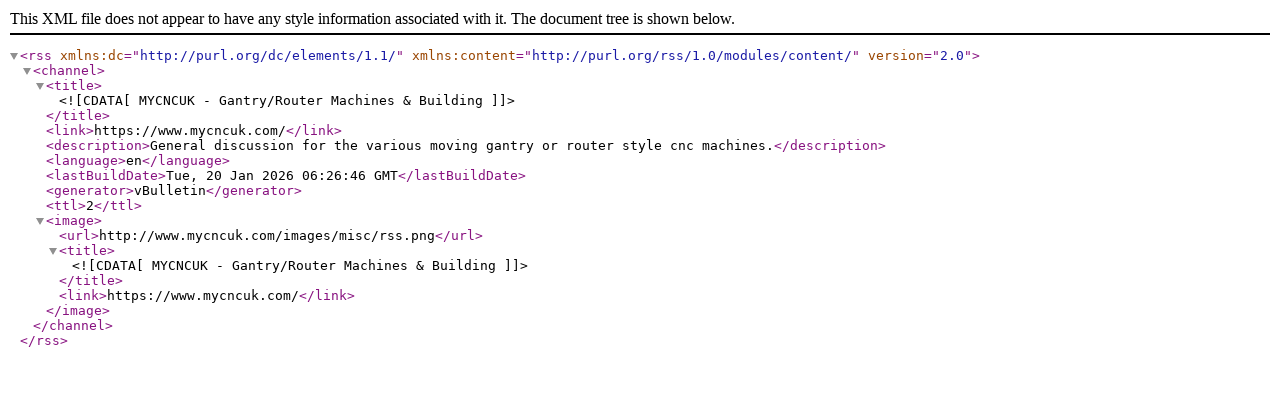

--- FILE ---
content_type: text/xml; charset=ISO-8859-1
request_url: https://www.mycncuk.com/external.php?s=d0cb390a80efed4f9970b5a8bbbd8da8&type=RSS2&forumids=282
body_size: -10
content:
<?xml version="1.0" encoding="ISO-8859-1"?>

<rss version="2.0" xmlns:dc="http://purl.org/dc/elements/1.1/" xmlns:content="http://purl.org/rss/1.0/modules/content/">
	<channel>
		<title><![CDATA[MYCNCUK - Gantry/Router Machines & Building]]></title>
		<link>https://www.mycncuk.com/</link>
		<description>General discussion for the various moving gantry or router style cnc machines.</description>
		<language>en</language>
		<lastBuildDate>Tue, 20 Jan 2026 06:26:46 GMT</lastBuildDate>
		<generator>vBulletin</generator>
		<ttl>2</ttl>
		<image>
			<url>http://www.mycncuk.com/images/misc/rss.png</url>
			<title><![CDATA[MYCNCUK - Gantry/Router Machines & Building]]></title>
			<link>https://www.mycncuk.com/</link>
		</image>
	</channel>
</rss>
